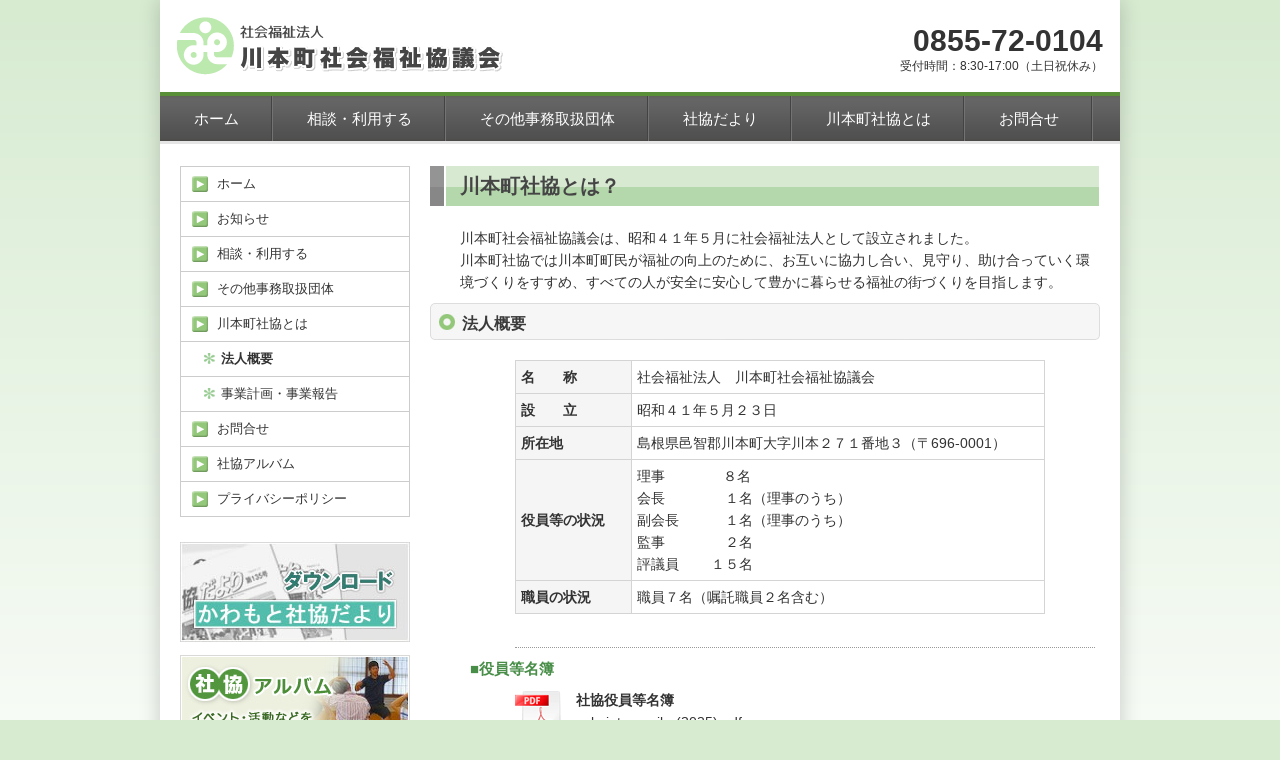

--- FILE ---
content_type: text/html; charset=UTF-8
request_url: https://www.kawamoto-shakyo.or.jp/syakyo/%E6%B3%95%E4%BA%BA%E6%A6%82%E8%A6%81/
body_size: 11119
content:
<!DOCTYPE html>
<html lang="ja-JP"><head>
    <meta charset="utf-8"/>
    <link rel="dns-prefetch preconnect" href="https://u.jimcdn.com/" crossorigin="anonymous"/>
<link rel="dns-prefetch preconnect" href="https://assets.jimstatic.com/" crossorigin="anonymous"/>
<link rel="dns-prefetch preconnect" href="https://image.jimcdn.com" crossorigin="anonymous"/>
<meta http-equiv="X-UA-Compatible" content="IE=edge"/>
<meta name="description" content=""/>
<meta name="robots" content="index, follow, archive"/>
<meta property="st:section" content=""/>
<meta name="generator" content="Jimdo Creator"/>
<meta name="twitter:title" content="川本町社協とは？"/>
<meta name="twitter:description" content="川本町社会福祉協議会は、昭和４１年５月に社会福祉法人として設立されました。 川本町社協では川本町町民が福祉の向上のために、お互いに協力し合い、見守り、助け合っていく環境づくりをすすめ、すべての人が安全に安心して豊かに暮らせる福祉の街づくりを目指します。"/>
<meta name="twitter:card" content="summary_large_image"/>
<meta property="og:url" content="http://www.kawamoto-shakyo.or.jp/syakyo/法人概要/"/>
<meta property="og:title" content="川本町社協とは？"/>
<meta property="og:description" content="川本町社会福祉協議会は、昭和４１年５月に社会福祉法人として設立されました。 川本町社協では川本町町民が福祉の向上のために、お互いに協力し合い、見守り、助け合っていく環境づくりをすすめ、すべての人が安全に安心して豊かに暮らせる福祉の街づくりを目指します。"/>
<meta property="og:type" content="website"/>
<meta property="og:locale" content="ja_JP"/>
<meta property="og:site_name" content="誰もが安心して暮らせる地域社会を目指す！社会福祉法人川本町社会福祉協議会"/><title>川本町社協とは？ - 誰もが安心して暮らせる地域社会を目指す！社会福祉法人川本町社会福祉協議会</title>
<link rel="shortcut icon" href="https://u.jimcdn.com/cms/o/s044b93a46647053a/img/favicon.png?t=1408968127"/>
    <link rel="alternate" type="application/rss+xml" title="ブログ" href="https://www.kawamoto-shakyo.or.jp/rss/blog"/>    
<link rel="canonical" href="https://www.kawamoto-shakyo.or.jp/syakyo/法人概要/"/>

        <script src="https://assets.jimstatic.com/ckies.js.7c38a5f4f8d944ade39b.js"></script>

        <script src="https://assets.jimstatic.com/cookieControl.js.b05bf5f4339fa83b8e79.js"></script>
    <script>window.CookieControlSet.setToOff();</script>

    <style>html,body{margin:0}.hidden{display:none}.n{padding:5px}#emotion-header{position:relative}#emotion-header-logo,#emotion-header-title{position:absolute}</style>

        <link href="https://u.jimcdn.com/cms/o/s044b93a46647053a/userlayout/css/main.css?t=1768571070" rel="stylesheet" type="text/css" id="jimdo_main_css"/>
    <link href="https://u.jimcdn.com/cms/o/s044b93a46647053a/userlayout/css/layout.css?t=1759155460" rel="stylesheet" type="text/css" id="jimdo_layout_css"/>
    <link href="https://u.jimcdn.com/cms/o/s044b93a46647053a/userlayout/css/font.css?t=1768571070" rel="stylesheet" type="text/css" id="jimdo_font_css"/>
<script>     /* <![CDATA[ */     /*!  loadCss [c]2014 @scottjehl, Filament Group, Inc.  Licensed MIT */     window.loadCSS = window.loadCss = function(e,n,t){var r,l=window.document,a=l.createElement("link");if(n)r=n;else{var i=(l.body||l.getElementsByTagName("head")[0]).childNodes;r=i[i.length-1]}var o=l.styleSheets;a.rel="stylesheet",a.href=e,a.media="only x",r.parentNode.insertBefore(a,n?r:r.nextSibling);var d=function(e){for(var n=a.href,t=o.length;t--;)if(o[t].href===n)return e.call(a);setTimeout(function(){d(e)})};return a.onloadcssdefined=d,d(function(){a.media=t||"all"}),a};     window.onloadCSS = function(n,o){n.onload=function(){n.onload=null,o&&o.call(n)},"isApplicationInstalled"in navigator&&"onloadcssdefined"in n&&n.onloadcssdefined(o)}     /* ]]> */ </script>     <script>
// <![CDATA[
onloadCSS(loadCss('https://assets.jimstatic.com/web_oldtemplate.css.d393d7df0e0c7cad1d200e41d59a2045.css') , function() {
    this.id = 'jimdo_web_css';
});
// ]]>
</script>
<link href="https://assets.jimstatic.com/web_oldtemplate.css.d393d7df0e0c7cad1d200e41d59a2045.css" rel="preload" as="style"/>
<noscript>
<link href="https://assets.jimstatic.com/web_oldtemplate.css.d393d7df0e0c7cad1d200e41d59a2045.css" rel="stylesheet"/>
</noscript>
    <script>
    //<![CDATA[
        var jimdoData = {"isTestserver":false,"isLcJimdoCom":false,"isJimdoHelpCenter":false,"isProtectedPage":false,"cstok":"","cacheJsKey":"865845e932a20e7387858137f571cebae7bdfd8a","cacheCssKey":"865845e932a20e7387858137f571cebae7bdfd8a","cdnUrl":"https:\/\/assets.jimstatic.com\/","minUrl":"https:\/\/assets.jimstatic.com\/app\/cdn\/min\/file\/","authUrl":"https:\/\/a.jimdo.com\/","webPath":"https:\/\/www.kawamoto-shakyo.or.jp\/","appUrl":"https:\/\/a.jimdo.com\/","cmsLanguage":"ja_JP","isFreePackage":false,"mobile":false,"isDevkitTemplateUsed":false,"isTemplateResponsive":false,"websiteId":"s044b93a46647053a","pageId":2031891391,"packageId":2,"shop":{"deliveryTimeTexts":{"1":"\u304a\u5c4a\u3051\u65e5\u6570\uff1a1~3\u65e5","2":"\u304a\u5c4a\u3051\u65e5\u6570\uff1a3~5\u65e5","3":"\u304a\u5c4a\u3051\u65e5\u6570\uff1a5~8\u65e5"},"checkoutButtonText":"\u8cfc\u5165","isReady":false,"currencyFormat":{"pattern":"\u00a4#,##0","convertedPattern":"$#,##0","symbols":{"GROUPING_SEPARATOR":",","DECIMAL_SEPARATOR":".","CURRENCY_SYMBOL":"\uffe5"}},"currencyLocale":"ja_JP"},"tr":{"gmap":{"searchNotFound":"\u5165\u529b\u3055\u308c\u305f\u4f4f\u6240\u306f\u5b58\u5728\u3057\u306a\u3044\u304b\u3001\u898b\u3064\u3051\u308b\u3053\u3068\u304c\u3067\u304d\u307e\u305b\u3093\u3067\u3057\u305f\u3002","routeNotFound":"\u30eb\u30fc\u30c8\u304c\u8a08\u7b97\u3067\u304d\u307e\u305b\u3093\u3067\u3057\u305f\u3002\u76ee\u7684\u5730\u304c\u9060\u3059\u304e\u308b\u304b\u660e\u78ba\u3067\u306f\u306a\u3044\u53ef\u80fd\u6027\u304c\u3042\u308a\u307e\u3059\u3002"},"shop":{"checkoutSubmit":{"next":"\u6b21\u3078","wait":"\u304a\u5f85\u3061\u304f\u3060\u3055\u3044"},"paypalError":"\u30a8\u30e9\u30fc\u304c\u767a\u751f\u3057\u307e\u3057\u305f\u3002\u518d\u5ea6\u304a\u8a66\u3057\u304f\u3060\u3055\u3044\u3002","cartBar":"\u30b7\u30e7\u30c3\u30d4\u30f3\u30b0\u30ab\u30fc\u30c8\u3092\u78ba\u8a8d","maintenance":"\u7533\u3057\u8a33\u3054\u3056\u3044\u307e\u305b\u3093\u3001\u30e1\u30f3\u30c6\u30ca\u30f3\u30b9\u4e2d\u306e\u305f\u3081\u4e00\u6642\u7684\u306b\u30b7\u30e7\u30c3\u30d7\u304c\u5229\u7528\u3067\u304d\u307e\u305b\u3093\u3002\u3054\u8ff7\u60d1\u3092\u304a\u304b\u3051\u3057\u7533\u3057\u8a33\u3054\u3056\u3044\u307e\u305b\u3093\u304c\u3001\u304a\u6642\u9593\u3092\u3042\u3051\u3066\u518d\u5ea6\u304a\u8a66\u3057\u304f\u3060\u3055\u3044\u3002","addToCartOverlay":{"productInsertedText":"\u30ab\u30fc\u30c8\u306b\u5546\u54c1\u304c\u8ffd\u52a0\u3055\u308c\u307e\u3057\u305f","continueShoppingText":"\u8cb7\u3044\u7269\u3092\u7d9a\u3051\u308b","reloadPageText":"\u66f4\u65b0"},"notReadyText":"\u3053\u3061\u3089\u306e\u30b7\u30e7\u30c3\u30d7\u306f\u73fe\u5728\u6e96\u5099\u4e2d\u306e\u305f\u3081\u3054\u5229\u7528\u3044\u305f\u3060\u3051\u307e\u305b\u3093\u3002\u30b7\u30e7\u30c3\u30d7\u30aa\u30fc\u30ca\u30fc\u306f\u4ee5\u4e0b\u3092\u3054\u78ba\u8a8d\u304f\u3060\u3055\u3044\u3002https:\/\/help.jimdo.com\/hc\/ja\/articles\/115005521583","numLeftText":"\u73fe\u5728\u3053\u306e\u5546\u54c1\u306f {:num} \u307e\u3067\u8cfc\u5165\u3067\u304d\u307e\u3059\u3002","oneLeftText":"\u3053\u306e\u5546\u54c1\u306e\u5728\u5eab\u306f\u6b8b\u308a1\u70b9\u3067\u3059"},"common":{"timeout":"\u30a8\u30e9\u30fc\u304c\u767a\u751f\u3044\u305f\u3057\u307e\u3057\u305f\u3002\u5f8c\u307b\u3069\u518d\u5b9f\u884c\u3057\u3066\u304f\u3060\u3055\u3044\u3002"},"form":{"badRequest":"\u30a8\u30e9\u30fc\u304c\u767a\u751f\u3057\u307e\u3057\u305f\u3002\u5f8c\u307b\u3069\u6539\u3081\u3066\u304a\u8a66\u3057\u304f\u3060\u3055\u3044\u3002"}},"jQuery":"jimdoGen002","isJimdoMobileApp":false,"bgConfig":null,"bgFullscreen":null,"responsiveBreakpointLandscape":767,"responsiveBreakpointPortrait":480,"copyableHeadlineLinks":false,"tocGeneration":false,"googlemapsConsoleKey":false,"loggingForAnalytics":false,"loggingForPredefinedPages":false,"isFacebookPixelIdEnabled":false,"userAccountId":"0273927e-64ef-4858-bc59-de7feff04ea6","dmp":{"typesquareFontApiKey":"4L6CCYWjET8%3D","typesquareFontApiScriptUrl":"\/\/code.typesquare.com\/static\/4L6CCYWjET8%253D\/ts105.js","typesquareFontsAvailable":true}};
    // ]]>
</script>

     <script> (function(window) { 'use strict'; var regBuff = window.__regModuleBuffer = []; var regModuleBuffer = function() { var args = [].slice.call(arguments); regBuff.push(args); }; if (!window.regModule) { window.regModule = regModuleBuffer; } })(window); </script>
    <script src="https://assets.jimstatic.com/web.js.24f3cfbc36a645673411.js" async="true"></script>
    <script src="https://assets.jimstatic.com/at.js.62588d64be2115a866ce.js"></script>

<script src="https://www.google.com/jsapi" type="text/javascript"></script>

<script type="text/javascript">
//<![CDATA[
    google.load("jquery","1.6.2");
//]]>
</script>

<script src="https://ajax.googleapis.com/ajax/libs/jquery/3.7.0/jquery.min.js" type="text/javascript"></script>

<style type="text/css">
/*<![CDATA[*/
#side .gsc-control-cse {
border: 1px solid #afe5fd;
}
.gsib_a {
padding: 0 !important;
}
.gsc-input-box {
overflow: hidden !important; 
}
/*]]>*/
</style>

    
</head>

<body class="body cc-page cc-pagemode-default cc-content-parent" id="page-2031891391">

<div id="cc-inner" class="cc-content-parent"><div id="bodygrad" class="cc-content-parent">
    <div id="container" class="cc-content-parent">
        <div id="header">
            <h1>
                <img src="https://u.jimcdn.com/cms/o/s044b93a46647053a/userlayout/img/logo2.gif?t=1410523125" alt="川本社協（かわもとしゃきょう）" width="332" height="58"/><!--　ロゴ　-->
            </h1>

            <div class="tel">
                0855-72-0104<!--　電話番号　-->
            </div>

            <div class="time">
                受付時間：8:30-17:00（土日祝休み）<!--　営業時間　-->
            </div>
        </div>

        <div id="globalnav">
            <ul>
                <li>
                    <a href="https://s-kawamoto.jimdoweb.com/">ホーム</a>
                </li>

                <li>
                    <a href="https://s-kawamoto.jimdoweb.com/soudan/%E7%B7%8F%E5%90%88%E7%9B%B8%E8%AB%87%E4%BA%8B%E6%A5%AD/">相談・利用する</a>
                </li>

                <li>
                    <a href="https://s-kawamoto.jimdoweb.com/jimu/%E8%80%81%E4%BA%BA%E3%82%AF%E3%83%A9%E3%83%96%E9%80%A3%E5%90%88%E4%BC%9A/">その他事務取扱団体</a>
                </li>

                <li>
                    <a href="https://www.kawamoto-shakyo.or.jp/%E3%81%8B%E3%82%8F%E3%82%82%E3%81%A8%E7%A4%BE%E5%8D%94%E3%81%A0%E3%82%88%E3%82%8A/">社協だより</a>
                </li>

                <li>
                    <a href="https://s-kawamoto.jimdoweb.com/syakyo/%E6%B3%95%E4%BA%BA%E6%A6%82%E8%A6%81/">川本町社協とは</a>
                </li>

                <li>
                    <a href="https://s-kawamoto.jimdoweb.com/%E3%81%8A%E5%95%8F%E5%90%88%E3%82%8F%E3%81%9B/">お問合せ</a>
                </li>
            </ul>

            <div class="clr">
            </div>
        </div>

        <div class="mainimg">
            <p class="slider">
                <img src="https://u.jimcdn.com/cms/o/s044b93a46647053a/userlayout/img/main01.jpg?t=1410856155" alt="川本町社会福祉協議会（かわもとしゃきょう）"/> <!--=スライド４
                <img src="https://u.jimcdn.com/cms/o/s044b93a46647053a/userlayout/img/main02b.jpg?t=1409971284" alt="" /> <img src="https://u.jimcdn.com/cms/o/s044b93a46647053a/userlayout/img/main03b.jpg?t=1409971296" alt="" /> <img src="https://u.jimcdn.com/cms/o/s044b93a46647053a/userlayout/img/main04.jpg?t=1409713588" alt="" />
=-->
            </p>
        </div>

        <div id="main" class="cc-content-parent">
            <div id="navigation">
                <!--　googleカスタム検索
                <p>
                    <img src="https://u.jimcdn.com/cms/o/s044b93a46647053a/userlayout/img/search-text.gif?t=1409972569" width="228" height="13" alt="ページ内検索" style="margin-bottom:4px;" />
                </p>

                <div id='cse' style='width: 230px; margin-bottom:10px;'>
                    Loading
                </div>
                　-->

                <div id="navigationwrap">
                    <div data-container="navigation"><div class="j-nav-variant-standard"><ul id="mainNav1" class="mainNav1"><li id="cc-nav-view-1952727491"><a href="/" class="level_1"><span>ホーム</span></a></li><li id="cc-nav-view-1952727591"><a href="/お知らせ/" class="level_1"><span>お知らせ</span></a></li><li id="cc-nav-view-2031889091"><a href="http://s-kawamoto.jimdoweb.com/soudan/%E7%B7%8F%E5%90%88%E7%9B%B8%E8%AB%87%E4%BA%8B%E6%A5%AD/" class="level_1" target="_blank" rel="nofollow"><span>相談・利用する</span></a></li><li id="cc-nav-view-2031891591"><a href="http://s-kawamoto.jimdoweb.com/jimu/老人クラブ連合会/" class="level_1" target="_blank" rel="nofollow"><span>その他事務取扱団体</span></a></li><li id="cc-nav-view-1952727991"><a href="http://s-kawamoto.jimdoweb.com/syakyo/%E6%B3%95%E4%BA%BA%E6%A6%82%E8%A6%81/" class="level_1" target="_blank" rel="nofollow"><span>川本町社協とは</span></a></li><li><ul id="mainNav2" class="mainNav2"><li id="cc-nav-view-2031891391"><a href="/syakyo/法人概要/" class="current level_2"><span>法人概要</span></a></li><li id="cc-nav-view-2041016991"><a href="/syakyo/事業計画-事業報告/" class="level_2"><span>事業計画・事業報告</span></a></li></ul></li><li id="cc-nav-view-1952727891"><a href="/お問合せ/" class="level_1"><span>お問合せ</span></a></li><li id="cc-nav-view-1952727691"><a href="https://www.kawamoto-shakyo.or.jp/album/2026%E5%B9%B4%E5%BA%A6/" class="level_1" target="_blank" rel="nofollow"><span>社協アルバム</span></a></li><li id="cc-nav-view-1952727791"><a href="/プライバシーポリシー/" class="level_1"><span>プライバシーポリシー</span></a></li></ul></div></div>
                </div>

                <div id="sidebar">
                    <div data-container="sidebar"><div id="cc-matrix-2531096991"><div id="cc-m-10071481391" class="j-module n j-htmlCode "><!--=1706off
<a href="http://s-kawamoto.jimdo.com/%E8%A1%8C%E4%BA%8B%E4%BA%88%E5%AE%9A/"><img src="https://u.jimcdn.com/www58/o/s044b93a46647053a/userlayout/img/bnr5.jpg" alt="月間行事予定" style=
"margin-bottom:3px;" /></a>
=--></div><div id="cc-m-10071456091" class="j-module n j-htmlCode "><a href="https://www.kawamoto-shakyo.or.jp/%E3%81%8B%E3%82%8F%E3%82%82%E3%81%A8%E7%A4%BE%E5%8D%94%E3%81%A0%E3%82%88%E3%82%8A/"><img src="https://u.jimcdn.com/www58/o/s044b93a46647053a/userlayout/img/bnr3.jpg?t=1409827617" alt="かわもと社協だより" style="margin-bottom:3px;"/></a></div><div id="cc-m-12276003691" class="j-module n j-imageSubtitle "><figure class="cc-imagewrapper cc-m-image-align-1 cc-m-width-maxed">
<a href="/album/2026年度/"><img srcset="https://image.jimcdn.com/cdn-cgi/image//app/cms/storage/image/path/s044b93a46647053a/image/i73757cfd808eafe0/version/1767946102/image.jpg 230w" sizes="(min-width: 230px) 230px, 100vw" id="cc-m-imagesubtitle-image-12276003691" src="https://image.jimcdn.com/cdn-cgi/image//app/cms/storage/image/path/s044b93a46647053a/image/i73757cfd808eafe0/version/1767946102/image.jpg" alt="" class="" data-src-width="230" data-src-height="100" data-src="https://image.jimcdn.com/cdn-cgi/image//app/cms/storage/image/path/s044b93a46647053a/image/i73757cfd808eafe0/version/1767946102/image.jpg" data-image-id="8012036991"/></a>    

</figure>

<div class="cc-clear"></div>
<script id="cc-m-reg-12276003691">// <![CDATA[

    window.regModule("module_imageSubtitle", {"data":{"imageExists":true,"hyperlink":"\/app\/s044b93a46647053a\/pda9982a08e5dfa84\/","hyperlink_target":"","hyperlinkAsString":"2026\u5e74\u5ea6","pinterest":"0","id":12276003691,"widthEqualsContent":"1","resizeWidth":230,"resizeHeight":100},"id":12276003691});
// ]]>
</script></div><div id="cc-m-10071433491" class="j-module n j-htmlCode "><a href="https://www.kawamoto-shakyo.or.jp/album/2026%E5%B9%B4%E5%BA%A6/"></a></div><div id="cc-m-11001381691" class="j-module n j-hr ">    <div class="hr"></div>
</div><div id="cc-m-11001334691" class="j-module n j-htmlCode "><script type="text/javascript">
//<![CDATA[
  (function() {
    var cx = '001247287011210558932:vk-fxisyvt4';
    var gcse = document.createElement('script');
    gcse.type = 'text/javascript';
    gcse.async = true;
    gcse.src = 'https://cse.google.com/cse.js?cx=' + cx;
    var s = document.getElementsByTagName('script')[0];
    s.parentNode.insertBefore(gcse, s);
  })();
//]]>
</script>
<div class="gcse-search">
</div></div></div></div>
                </div>
            </div>

            <div id="content" class="cc-content-parent">
                <div id="content_area" data-container="content"><div id="content_start"></div>
        
        <div id="cc-matrix-2678449691"><div id="cc-m-10047540391" class="j-module n j-header "><h1 class="" id="cc-m-header-10047540391">川本町社協とは？</h1></div><div id="cc-m-11783173591" class="j-module n j-text "><p style="padding-left: 30px;">
    川本町社会福祉協議会は、昭和４１年５月に社会福祉法人として設立されました。<br/>
    川本町社協では川本町町民が福祉の向上のために、お互いに協力し合い、見守り、助け合っていく環境づくりをすすめ、すべての人が安全に安心して豊かに暮らせる福祉の街づくりを目指します。
</p></div><div id="cc-m-9945735391" class="j-module n j-header "><h2 class="" id="cc-m-header-9945735391">法人概要</h2></div><div id="cc-m-10047489891" class="j-module n j-hgrid ">    <div class="cc-m-hgrid-column" style="width: 9.95%;">
        <div id="cc-matrix-2703664691"></div>    </div>
            <div class="cc-m-hgrid-separator" data-display="cms-only"><div></div></div>
        <div class="cc-m-hgrid-column last" style="width: 88.04%;">
        <div id="cc-matrix-2703664791"><div id="cc-m-10047526191" class="j-module n j-table "><table align="" id="table-01" width="634">
    <tbody>
        <tr>
            <th width="123">
                <div align="left">
                    名　　称
                </div>
            </th>
            <td width="495">
                社会福祉法人　川本町社会福祉協議会
            </td>
        </tr>

        <tr>
            <th>
                <div align="left">
                    設　　立
                </div>
            </th>
            <td>
                昭和４１年５月２３日
            </td>
        </tr>

        <tr>
            <th>
                <div align="left">
                    所在地
                </div>
            </th>
            <td>
                島根県邑智郡川本町大字川本２７１番地３（〒696-0001）
            </td>
        </tr>

        <tr>
            <th>
                <div align="left">
                    役員等の状況
                </div>
            </th>
            <td>
                理事　　　    ８名<br/>
                会長　　　　 １名（理事のうち）<br/>
                副会長　　 　１名（理事のうち）<br/>
                監事　　　　 ２名<br/>
                評議員　　 １５名
            </td>
        </tr>

        <tr>
            <th>
                <div align="left">
                    職員の状況
                </div>
            </th>
            <td>
                職員７名（嘱託職員２名含む）
            </td>
        </tr>
    </tbody>
</table>

<p>
     
</p></div><div id="cc-m-11072897391" class="j-module n j-hr ">    <div class="hr"></div>
</div></div>    </div>
    
<div class="cc-m-hgrid-overlay" data-display="cms-only"></div>

<br class="cc-clear"/>

</div><div id="cc-m-11073612391" class="j-module n j-htmlCode "><blockquote>
    <blockquote>
        <h3 class="" id="yakuin">
            ■役員等名簿
        </h3>
    </blockquote>
</blockquote></div><div id="cc-m-11073604091" class="j-module n j-hgrid ">    <div class="cc-m-hgrid-column" style="width: 9.95%;">
        <div id="cc-matrix-2995493491"></div>    </div>
            <div class="cc-m-hgrid-separator" data-display="cms-only"><div></div></div>
        <div class="cc-m-hgrid-column last" style="width: 88.04%;">
        <div id="cc-matrix-2995493591"><div id="cc-m-11064509491" class="j-module n j-downloadDocument "><div class="clearover">
    <div class="leftDownload">
        
        <a class="j-m-dowload" href="/app/download/11064509491/yakuintoumeibo%282025%29.pdf?t=1756683560">            <img src="https://assets.jimstatic.com/s/img/cc/icons/pdf.png" width="51" height="51" class="downloadImage" alt="ダウンロード"/>
                </a>
            </div>
    
    <div data-name="download-description" class="rightDownload">
                    <div class="cc-m-download-title">社協役員等名簿</div>
        
        
                    <div class="cc-m-download-file">
                <div class="cc-m-download-file-name">yakuintoumeibo(2025).pdf</div>
                <div class="cc-m-download-file-info">
                    <span class="cc-m-download-file-type">PDFファイル</span>
                    <span class="cc-m-download-file-size">213.9 KB</span>
                </div>
                <div class="cc-m-download-file-link"><a href="/app/download/11064509491/yakuintoumeibo%282025%29.pdf?t=1756683560" class="cc-m-download-link">ダウンロード</a></div>
            </div>
            </div>

    
    </div>
<script id="cc-m-reg-11064509491">// <![CDATA[

    window.regModule("module_downloadDocument", {"variant":"default","selector":"#cc-m-download-11064509491","id":"11064509491","showpreview":true,"fileExists":true});
// ]]>
</script></div><div id="cc-m-11073607991" class="j-module n j-hr ">    <div class="hr"></div>
</div></div>    </div>
    
<div class="cc-m-hgrid-overlay" data-display="cms-only"></div>

<br class="cc-clear"/>

</div><div id="cc-m-11073606491" class="j-module n j-hgrid ">    <div class="cc-m-hgrid-column" style="width: 9.95%;">
        <div id="cc-matrix-2995493891"></div>    </div>
            <div class="cc-m-hgrid-separator" data-display="cms-only"><div></div></div>
        <div class="cc-m-hgrid-column last" style="width: 88.04%;">
        <div id="cc-matrix-2995493991"></div>    </div>
    
<div class="cc-m-hgrid-overlay" data-display="cms-only"></div>

<br class="cc-clear"/>

</div><div id="cc-m-11073614991" class="j-module n j-htmlCode "><blockquote>
    <blockquote>
        <h3 class="" id="sosiki">
            ■組織図
        </h3>
    </blockquote>
</blockquote></div><div id="cc-m-11073607291" class="j-module n j-hgrid ">    <div class="cc-m-hgrid-column" style="width: 9.95%;">
        <div id="cc-matrix-2995494191"></div>    </div>
            <div class="cc-m-hgrid-separator" data-display="cms-only"><div></div></div>
        <div class="cc-m-hgrid-column last" style="width: 88.04%;">
        <div id="cc-matrix-2995494291"><div id="cc-m-11073607691" class="j-module n j-downloadDocument "><div class="clearover">
    <div class="leftDownload">
        
        <a class="j-m-dowload" href="/app/download/11073607691/sosikizu%282025%29.pdf?t=1756683585">            <img src="https://assets.jimstatic.com/s/img/cc/icons/pdf.png" width="51" height="51" class="downloadImage" alt="ダウンロード"/>
                </a>
            </div>
    
    <div data-name="download-description" class="rightDownload">
                    <div class="cc-m-download-title">川本町社会福祉協議会　組織図</div>
        
        
                    <div class="cc-m-download-file">
                <div class="cc-m-download-file-name">sosikizu(2025).pdf</div>
                <div class="cc-m-download-file-info">
                    <span class="cc-m-download-file-type">PDFファイル</span>
                    <span class="cc-m-download-file-size">69.0 KB</span>
                </div>
                <div class="cc-m-download-file-link"><a href="/app/download/11073607691/sosikizu%282025%29.pdf?t=1756683585" class="cc-m-download-link">ダウンロード</a></div>
            </div>
            </div>

    
    </div>
<script id="cc-m-reg-11073607691">// <![CDATA[

    window.regModule("module_downloadDocument", {"variant":"default","selector":"#cc-m-download-11073607691","id":"11073607691","showpreview":true,"fileExists":true});
// ]]>
</script></div></div>    </div>
    
<div class="cc-m-hgrid-overlay" data-display="cms-only"></div>

<br class="cc-clear"/>

</div><div id="cc-m-11073606291" class="j-module n j-header "><h2 class="" id="cc-m-header-11073606291">定款</h2></div><div id="cc-m-10730996491" class="j-module n j-hgrid ">    <div class="cc-m-hgrid-column" style="width: 9.97%;">
        <div id="cc-matrix-2906728691"></div>    </div>
            <div class="cc-m-hgrid-separator" data-display="cms-only"><div></div></div>
        <div class="cc-m-hgrid-column last" style="width: 88.02%;">
        <div id="cc-matrix-2906728791"><div id="cc-m-10730997591" class="j-module n j-downloadDocument "><div class="clearover">
    <div class="leftDownload">
        
        <a class="j-m-dowload" href="/app/download/10730997591/teikan.pdf?t=1703660257">            <img src="https://assets.jimstatic.com/s/img/cc/icons/pdf.png" width="51" height="51" class="downloadImage" alt="ダウンロード"/>
                </a>
            </div>
    
    <div data-name="download-description" class="rightDownload">
                    <div class="cc-m-download-title">社会福祉法人 川本町社会福祉協議会　定款</div>
        
        
                    <div class="cc-m-download-file">
                <div class="cc-m-download-file-name">teikan.pdf</div>
                <div class="cc-m-download-file-info">
                    <span class="cc-m-download-file-type">PDFファイル</span>
                    <span class="cc-m-download-file-size">237.2 KB</span>
                </div>
                <div class="cc-m-download-file-link"><a href="/app/download/10730997591/teikan.pdf?t=1703660257" class="cc-m-download-link">ダウンロード</a></div>
            </div>
            </div>

    
    </div>
<script id="cc-m-reg-10730997591">// <![CDATA[

    window.regModule("module_downloadDocument", {"variant":"default","selector":"#cc-m-download-10730997591","id":"10730997591","showpreview":true,"fileExists":true});
// ]]>
</script></div></div>    </div>
    
<div class="cc-m-hgrid-overlay" data-display="cms-only"></div>

<br class="cc-clear"/>

</div><div id="cc-m-11073618691" class="j-module n j-header "><h2 class="" id="cc-m-header-11073618691">諸規定</h2></div><div id="cc-m-11073618891" class="j-module n j-hgrid ">    <div class="cc-m-hgrid-column" style="width: 9.97%;">
        <div id="cc-matrix-2995496091"></div>    </div>
            <div class="cc-m-hgrid-separator" data-display="cms-only"><div></div></div>
        <div class="cc-m-hgrid-column last" style="width: 88.02%;">
        <div id="cc-matrix-2995496191"><div id="cc-m-11073619191" class="j-module n j-downloadDocument "><div class="clearover">
    <div class="leftDownload">
        
        <a class="j-m-dowload" href="/app/download/11073619191/kitei.pdf?t=1745544074">            <img src="https://assets.jimstatic.com/s/img/cc/icons/pdf.png" width="51" height="51" class="downloadImage" alt="ダウンロード"/>
                </a>
            </div>
    
    <div data-name="download-description" class="rightDownload">
                    <div class="cc-m-download-title">役員及び評議員の報酬並びに費用弁償に関する規程</div>
        
        
                    <div class="cc-m-download-file">
                <div class="cc-m-download-file-name">kitei.pdf</div>
                <div class="cc-m-download-file-info">
                    <span class="cc-m-download-file-type">PDFファイル</span>
                    <span class="cc-m-download-file-size">62.8 KB</span>
                </div>
                <div class="cc-m-download-file-link"><a href="/app/download/11073619191/kitei.pdf?t=1745544074" class="cc-m-download-link">ダウンロード</a></div>
            </div>
            </div>

    
    </div>
<script id="cc-m-reg-11073619191">// <![CDATA[

    window.regModule("module_downloadDocument", {"variant":"default","selector":"#cc-m-download-11073619191","id":"11073619191","showpreview":true,"fileExists":true});
// ]]>
</script></div><div id="cc-m-12232390691" class="j-module n j-downloadDocument "><div class="clearover">
    <div class="leftDownload">
        
        <a class="j-m-dowload" href="/app/download/12232390691/kaiinkitei.pdf?t=1745544144">            <img src="https://assets.jimstatic.com/s/img/cc/icons/pdf.png" width="51" height="51" class="downloadImage" alt="ダウンロード"/>
                </a>
            </div>
    
    <div data-name="download-description" class="rightDownload">
                    <div class="cc-m-download-title">社会福祉法人 川本町社会福祉協議会　会員規程</div>
        
        
                    <div class="cc-m-download-file">
                <div class="cc-m-download-file-name">kaiinkitei.pdf</div>
                <div class="cc-m-download-file-info">
                    <span class="cc-m-download-file-type">PDFファイル</span>
                    <span class="cc-m-download-file-size">82.0 KB</span>
                </div>
                <div class="cc-m-download-file-link"><a href="/app/download/12232390691/kaiinkitei.pdf?t=1745544144" class="cc-m-download-link">ダウンロード</a></div>
            </div>
            </div>

    
    </div>
<script id="cc-m-reg-12232390691">// <![CDATA[

    window.regModule("module_downloadDocument", {"variant":"default","selector":"#cc-m-download-12232390691","id":"12232390691","showpreview":true,"fileExists":true});
// ]]>
</script></div></div>    </div>
    
<div class="cc-m-hgrid-overlay" data-display="cms-only"></div>

<br class="cc-clear"/>

</div><div id="cc-m-9945735591" class="j-module n j-header "><h2 class="" id="cc-m-header-9945735591">アクセスマップ</h2></div><div id="cc-m-10071688591" class="j-module n j-text "><p>
    <span style="color: #68aa4a;"><strong>【JR川本駅】からのアクセス</strong></span>
</p>

<p style="padding-left: 30px;">
    川本駅から徒歩で約６分
</p>

<p style="padding-left: 30px;">
    川本駅から車で約3分
</p></div><div id="cc-m-9945735691" class="j-module n j-googlemaps ">

<div id="cc-m-map-9945735691">
    <div class="cc-map-wrapper" style="height: 400px;">
                <iframe class="cc-map-embed-iframe" width="100%" height="400" frameborder="0" allowfullscreen="allowfullscreen" style="border: 0;" src="https://www.google.com/maps/embed/v1/place?key=AIzaSyASzqnCrYBWXhFtdlXXBg_KCLxQTa1I5Y4&amp;q=%E5%B7%9D%E6%9C%AC%E7%94%BA%E5%BD%B9%E5%A0%B4&amp;maptype=roadmap">
        </iframe>
            </div>
</div>
<script id="cc-m-reg-9945735691">// <![CDATA[

    window.regModule("module_googlemaps", {"id":9945735691,"selector":"#cc-m-map-9945735691","position":null,"mapTypeDefault":"roadmap","withinCms":false,"minHeight":200,"maxHeight":1000,"height":"400","embedUrlQueryParams":{"key":"AIzaSyASzqnCrYBWXhFtdlXXBg_KCLxQTa1I5Y4","q":"\u5ddd\u672c\u753a\u5f79\u5834","maptype":"roadmap"},"embedBaseUrl":"https:\/\/www.google.com\/maps\/embed\/v1\/place?key=AIzaSyBt9wuJT4E1LiRbJVwVHYnJZHpKhgfqCUE"});
// ]]>
</script></div></div>
        
        </div>
            </div>
        </div>

        <div id="footer">
            <div id="footerinnner">
                <!-- foot saitmap =-->

                <table id="table-02">
                    <tbody>
                        <tr>
                            <td width="220" valign="top">
                                <a href="https://s-kawamoto.jimdoweb.com/">■ホーム</a><br/>
                                <a href="https://s-kawamoto.jimdoweb.com/%E3%81%8A%E7%9F%A5%E3%82%89%E3%81%9B/">お知らせ一覧</a><br/>
                                <a href="https://s-kawamoto.jimdoweb.com/syakyo/%E6%B3%95%E4%BA%BA%E6%A6%82%E8%A6%81/">川本町社会福祉協議会とは？</a><br/>
                                <a href="https://s-kawamoto.jimdoweb.com/%E3%81%8B%E3%82%8F%E3%82%82%E3%81%A8%E7%A4%BE%E5%8D%94%E3%81%A0%E3%82%88%E3%82%8A/">かわもと社協だより</a><br/>
                                <a href="https://s-kawamoto.jimdoweb.com/album/2019%E5%B9%B4%E5%BA%A6/">社協アルバム</a><br/>
                                <a href="https://s-kawamoto.jimdoweb.com/%E3%81%8A%E5%95%8F%E5%90%88%E3%81%9B/">お問合せ</a><br/>
                            </td>
                            <td width="220" valign="top">
                                <font color="#FFFFFF">■相談利用する</font><br/>
                                <a href="https://s-kawamoto.jimdoweb.com/soudan/%E7%B7%8F%E5%90%88%E7%9B%B8%E8%AB%87%E4%BA%8B%E6%A5%AD/">総合相談事業</a><br/>
                                <a href="https://s-kawamoto.jimdoweb.com/soudan/%E4%BB%8B%E8%AD%B7%E4%BA%88%E9%98%B2%E7%94%9F%E6%B4%BB%E6%94%AF%E6%8F%B4%E4%BA%8B%E6%A5%AD/">介護予防生活支援事業</a><br/>
                                <a href="https://s-kawamoto.jimdoweb.com/soudan/%E5%AD%90%E8%82%B2%E3%81%A6%E3%82%B5%E3%83%9D%E3%83%BC%E3%83%88%E3%82%BB%E3%83%B3%E3%82%BF%E3%83%BC%E4%BA%8B%E6%A5%AD-1/">子育てサポートセンター事業</a><br/>

                                <a href="https://s-kawamoto.jimdoweb.com/soudan/%E8%B2%B8%E4%BB%98%E4%BA%8B%E6%A5%AD/">貸付事業</a><br/>
                                <a href="https://s-kawamoto.jimdoweb.com/soudan/%E6%97%A5%E5%B8%B8%E7%94%9F%E6%B4%BB%E8%87%AA%E7%AB%8B%E6%94%AF%E6%8F%B4%E4%BA%8B%E6%A5%AD/">日常生活自立支援事業</a><br/>
                                <a href="https://www.kawamoto-shakyo.or.jp/soudan/%E7%94%9F%E6%B4%BB%E5%9B%B0%E7%AA%AE%E8%80%85%E8%87%AA%E7%AB%8B%E7%9B%B8%E8%AB%87%E6%94%AF%E6%8F%B4%E4%BA%8B%E6%A5%AD/">生活困窮者自立相談支援事業</a><br/>

                                <a href="https://s-kawamoto.jimdoweb.com/soudan/%E7%A6%8F%E7%A5%89%E7%94%A8%E5%85%B7%E8%B2%B8%E5%87%BA%E4%BA%8B%E6%A5%AD/">福祉用具貸出事業</a><br/>
                            </td>
                            <td width="220" valign="top">
                                <font color="#FFFFFF">■その他事務取扱団体</font><br/>
                                <a href="https://s-kawamoto.jimdoweb.com/jimu/%E5%B7%9D%E6%9C%AC%E7%94%BA%E5%85%B1%E5%90%8C%E5%8B%9F%E9%87%91%E5%A7%94%E5%93%A1%E4%BC%9A/">川本町共同募金委員会</a><br/>
                                <a href="https://s-kawamoto.jimdoweb.com/jimu/%E6%97%A5%E8%B5%A4%E5%B3%B6%E6%A0%B9%E7%9C%8C%E6%94%AF%E9%83%A8%E5%B7%9D%E6%9C%AC%E7%94%BA%E5%88%86%E5%8C%BA/">日赤島根県支部川本町分区</a><br/>

                                <a href="https://s-kawamoto.jimdoweb.com/jimu/%E5%B7%9D%E6%9C%AC%E7%94%BA%E8%80%81%E4%BA%BA%E3%82%AF%E3%83%A9%E3%83%96%E9%80%A3%E5%90%88%E4%BC%9A/">川本町老人クラブ連合会</a><br/>
                                <a href="https://s-kawamoto.jimdoweb.com/jimu/%E5%B7%9D%E6%9C%AC%E7%94%BA%E6%B0%91%E7%94%9F%E5%85%90%E7%AB%A5%E5%A7%94%E5%93%A1%E5%8D%94%E8%AD%B0%E4%BC%9A/">川本町民生児童委員協議会</a><br/>

                                <a href="https://s-kawamoto.jimdoweb.com/jimu/%E5%B7%9D%E6%9C%AC%E7%94%BA%E3%83%9C%E3%83%A9%E3%83%B3%E3%83%86%E3%82%A3%E3%82%A2%E4%BC%9A/">川本町ボランティア会</a><br/>
                                <a href="https://s-kawamoto.jimdoweb.com/jimu/%E5%B7%9D%E6%9C%AC%E7%94%BA%E4%BA%BA%E6%9D%90%E3%82%BB%E3%83%B3%E3%82%BF%E3%83%BC/">川本町人材センター</a>
                            </td>
                            <td width="220" valign="top">
                                <font color="#FFFFFF">■法人情報</font><br/>
                                <a href="https://s-kawamoto.jimdoweb.com/syakyo/%E6%B3%95%E4%BA%BA%E6%A6%82%E8%A6%81/">概要</a><br/>
                                <a href="https://www.kawamoto-shakyo.or.jp/syakyo/%E6%B3%95%E4%BA%BA%E6%A6%82%E8%A6%81/#yakuin">役員名簿</a><br/>
                                <a href="https://www.kawamoto-shakyo.or.jp/syakyo/%E6%B3%95%E4%BA%BA%E6%A6%82%E8%A6%81/#hyougi">評議員名簿</a><br/>
                                <a href="https://www.kawamoto-shakyo.or.jp/syakyo/%E6%B3%95%E4%BA%BA%E6%A6%82%E8%A6%81/#sosiki">組織図</a><br/>
                                <a href="https://www.kawamoto-shakyo.or.jp/syakyo/%E6%B3%95%E4%BA%BA%E6%A6%82%E8%A6%81/#cc-m-header-11073606291">定款</a><br/>
                                <a href="https://www.kawamoto-shakyo.or.jp/syakyo/%E6%B3%95%E4%BA%BA%E6%A6%82%E8%A6%81/#cc-m-header-11073618691">諸規定</a><br/>
                                <a href="https://www.kawamoto-shakyo.or.jp/syakyo/%E6%B3%95%E4%BA%BA%E6%A6%82%E8%A6%81/#cc-m-header-10730989291">現況報告</a><br/>
                                <a href="https://s-kawamoto.jimdoweb.com/syakyo/%E4%BA%8B%E6%A5%AD%E5%86%85%E5%AE%B9/">事業内容</a><br/>
                                <!--=
                                <a href="https://s-kawamoto.jimdoweb.com/syakyo/%E8%B2%A1%E5%8B%99%E5%A0%B1%E5%91%8A/">財務報告</a><br />
                                ==-->
                                 <a href="https://s-kawamoto.jimdoweb.com/%E3%83%97%E3%83%A9%E3%82%A4%E3%83%90%E3%82%B7%E3%83%BC%E3%83%9D%E3%83%AA%E3%82%B7%E3%83%BC/">プライバシーポリシー</a><br/>
                            </td>
                        </tr>
                    </tbody>
                </table>
            </div>

            <div class="gutter">
                <div id="contentfooter" data-container="footer">

    
    <div class="leftrow">
        <a href="//www.kawamoto-shakyo.or.jp/j/privacy">プライバシーポリシー</a> | <a href="/sitemap/">サイトマップ</a><br/>川本町社会福祉協議会<br/>
〒696-0001　島根県邑智郡川本町大字川本271ー3 TEL:0855-72-0104 FAX:0855-72-0398<br/>
Copyright © 2014 Council of Social Welfare Kawamoto Town. All Rights Reserved.    </div>

    <div class="rightrow">
            

<span class="loggedin">
    <a rel="nofollow" id="logout" target="_top" href="https://cms.e.jimdo.com/app/cms/logout.php">
        ログアウト    </a>
    |
    <a rel="nofollow" id="edit" target="_top" href="https://a.jimdo.com/app/auth/signin/jumpcms/?page=2031891391">編集</a>
</span>
        </div>

    
</div>

            </div>
        </div>
    </div>
</div></div>    
<script type="text/javascript">
//<![CDATA[
if (window.CookieControl.isCookieAllowed("ga")) {
  
        (function() {
            var ga = document.createElement('script');
            ga.type = 'text/javascript';
            ga.async = true;
            ga.src = 'https://www.googletagmanager.com/gtag/js?id=G-XPX0LHZ7YZ';

            var s = document.getElementsByTagName('script')[0];
            s.parentNode.insertBefore(ga, s);
        })()
        <!-- Google tag (gtag.js) -->

 }
<!-- Google tag (gtag.js) -->




  window.dataLayer = window.dataLayer || [];
  function gtag(){dataLayer.push(arguments);}
  gtag('js', new Date());

  gtag('config', 'G-XPX0LHZ7YZ',{
    'anonymize_ip': true,
    'page_title': document.title,
    'page_path': location.pathname + location.search + location.hash
  });


//]]>
</script><script type="text/javascript">
//<![CDATA[
addAutomatedTracking('creator.website', track_anon);
//]]>
</script>
    





</body>
</html>


--- FILE ---
content_type: text/css; charset=UTF-8
request_url: https://u.jimcdn.com/cms/o/s044b93a46647053a/userlayout/css/layout.css?t=1759155460
body_size: 2359
content:
/*  Typo
----------------------------------------------- */
a:link, a:visited {
	text-decoration: underline;
	color: #576248;
}
a:active {
	text-decoration: underline;
}
a:hover {
	text-decoration: none;
}
h1 {
	font: bold 18px/140% "Trebuchet MS", Verdana, sans-serif;
}
h2 {
	font: bold 14px/140% "Trebuchet MS", Verdana, sans-serif;
}
#content_area h1 {
	background: url(https://u.jimcdn.com/cms/o/s044b93a46647053a/userlayout/img/h1.png?t=1507786570) no-repeat;
	height: 41px;
	line-height: 41px;
	padding-right: 10px;
	padding-left: 30px;
	font-size: 1.4em;
	font-weight: bold;
	margin-bottom: 10px;
	color: #454545;
}
#content_area h2 {
	background: url(https://u.jimcdn.com/cms/o/s044b93a46647053a/userlayout/img/h2.jpg?t=1407832128) no-repeat;
	height: 37px;
	line-height: 40px;
	padding-right: 10px;
	padding-left: 32px;
	font-size: 1.15em;
	/*color: #488E48;*/	
	margin-bottom: 10px;
	font-weight: bold;
}
#content_area h3 {
	font-size: 1.1em;
	font-weight: bold;
	color: #488E48;
}
p {
	font: 11px/140% Verdana, Geneva, Arial, Helvetica, sans-serif;
}
.clr {
	clear: both;
}
div.n, div.flexmodul {
	padding: 5px 0;
}
.cc-indexpage .mainimg {
	display: block;
}
.mainimg {
	display: none;
}
/*  Layout
----------------------------------------------- */

body {	
	background-color: #D7EBD1;
　/* 全体の背景 */
 padding:35px 0 0 0;
	margin: 0;
	font: 11px/140% Verdana, Geneva, Arial, Helvetica, sans-serif;
}
#bodygrad {
	/* IE9 SVG, needs conditional override of 'filter' to 'none' */
	background: url([data-uri]);
	background: -moz-linear-gradient(top, rgba(255,255,255,0) 0%, rgba(255,255,255,1) 40%, rgba(255,255,255,1) 99%); /* FF3.6+ */
	background: -webkit-gradient(linear, left top, left bottom, color-stop(0%, rgba(255,255,255,0)), color-stop(40%, rgba(255,255,255,1)), color-stop(99%, rgba(255,255,255,1))); /* Chrome,Safari4+ */
	background: -webkit-linear-gradient(top, rgba(255,255,255,0) 0%, rgba(255,255,255,1) 40%, rgba(255,255,255,1) 99%); /* Chrome10+,Safari5.1+ */
	background: -o-linear-gradient(top, rgba(255,255,255,0) 0%, rgba(255,255,255,1) 40%, rgba(255,255,255,1) 99%); /* Opera 11.10+ */
	background: -ms-linear-gradient(top, rgba(255,255,255,0) 0%, rgba(255,255,255,1) 40%, rgba(255,255,255,1) 99%); /* IE10+ */
	background: linear-gradient(to bottom, rgba(255,255,255,0) 0%, rgba(255,255,255,1) 40%, rgba(255,255,255,1) 99%); /* W3C */
filter: progid:DXImageTransform.Microsoft.gradient( startColorstr='#00ffffff', endColorstr='#ffffff', GradientType=0 ); /* IE6-8 */
}
#container {
	margin: 0 auto;
	width: 960px;
	background: white;
	-moz-box-shadow: 0 0 20px rgba(0, 0, 0, .2);
	-webkit-box-shadow: 0 0 20px rgba(0, 0, 0, .2);
	-goog-ms-box-shadow: 0 0 20px rgba(0, 0, 0, .2);
	box-shadow: 0 0 20px rgba(0, 0, 0, .2);
	-moz-border-radius: 0;
	-webkit-border-radius: 0;
	-goog-ms-border-radius: 0;
	border-radius: 0;
}
/*  ヘッダー
----------------------------------------------- */
#header {
	padding: 17px;
	position: relative;
	/*
	border-top-width: 4px;
	border-top-style: solid;
	border-top-color: #62a861;	
	*/
}
.tel {
	position: absolute;
	font-size: 30px;
	font-weight: bold;
	right: 17px;
	top: 30px;
}
.time {
	position: absolute;
	font-size: 12px;
	right: 17px;
	top: 55px;
}
#header a:hover {
	text-decoration: none;
}
/*  グローバルナビ
----------------------------------------------- */
#globalnav {
	-webkit-box-shadow: 0px 3px 0px 0px rgba(0, 0, 0, 0.1);
	box-shadow: 0px 3px 0px 0px rgba(0, 0, 0, 0.1);	
	background-image: url(https://u.jimcdn.com/cms/o/s044b93a46647053a/userlayout/img/gnav-bg.jpg?t=1407832151);
	background-repeat: repeat-x;
	background-position: left top;
	border-top-width: 4px;
	border-top-style: solid;
	border-top-color: #598F36;	
	

}
#globalnav ul {
	margin: 0;
	padding: 0;
	list-style: none;
	

}
#globalnav ul li {
	float: left;
}
#globalnav ul li a {
	display: block;
	line-height: 45px;
	height: 45px;
	padding: 0 34px 0 34px;
	text-decoration: none;
	color: #fff;
	font-size: 1.1em;
	background-image: url(https://u.jimcdn.com/cms/o/s044b93a46647053a/userlayout/img/tate-line.jpg?t=1407832145);
	background-repeat: no-repeat;
	background-position: right top;
}
#globalnav ul li a:hover {
	display: block;
	line-height: 45px;
	height: 45px;
	/*
	background-image: url(gnav-bg-on.jpg);
	background-repeat: repeat-x;
	background-position: left top;
	*/
	font-size: 1.1em;
	background-color: #78AC67;
}
/*  メインレイアウト
----------------------------------------------- */
#main {
	margin: 20px 0;
}
/*  サイドナビ
----------------------------------------------- */
#navigation {
	float: left;
	width: 240px;
	padding-left: 20px;
	margin-top: 5px;
}
#navigationwrap {
	width: 228px;
	border-top: 1px solid #CCC;
	border-left: 1px solid #CCC;
	border-right: 1px solid #CCC;
}
#sidebar {
	padding-top: 10px;
}
ul.mainNav1, ul.mainNav2 {
	margin: 0;
	padding: 0;
}
ul.mainNav1 li, ul.mainNav2 li {
	display: inline;
	margin: 0;
	padding: 0;
}
ul.mainNav1 li a, ul.mainNav2 li a, ul.mainNav3 li a {
	font: normal 13px/140% Verdana, Geneva, Arial, Helvetica, sans-serif;
	text-decoration: none;
	display: block;
	color: #333;
	border-bottom: 1px solid #CCC;
}
ul.mainNav1 li a {
	padding: 8px 4px 8px 36px;
	background: url(https://u.jimcdn.com/cms/o/s044b93a46647053a/userlayout/img/arrow.gif?t=1407832774) no-repeat 10px center;
}
ul.mainNav2 li a {
	padding: 8px 4px 8px 40px;
	background: url(https://u.jimcdn.com/cms/o/s044b93a46647053a/userlayout/img/arrow2-2.gif?t=1407832112) no-repeat 10px center;
}
ul.mainNav3 li a {
	padding: 8px 4px 8px 43px;
}
ul.mainNav1 a:hover {
	background: url(https://u.jimcdn.com/cms/o/s044b93a46647053a/userlayout/img/arrow.jpg?t=1406009048) no-repeat 10px center;
	background: #f4f4f4;
	color: black;
}
ul.mainNav1 a.current {
	font-weight: bold;
}
/*  メインコンテンツ
----------------------------------------------- */
#content {
	float: right;
	width: 670px;
	padding-right: 20px;
	padding-bottom: 20px;
}
/*  フッター
----------------------------------------------- */
#footer {
	clear: both;
}
#footerinnner {
	height: 250px;
	padding: 20px;
	background-color: #ABD096;
	color: #ffffff;
}
#footer .gutter {
	color: #ffffff;
	background-color: #525252;
	padding-top: 10px;
	padding-right: 15px;
	padding-bottom: 15px;
	padding-left: 15px;
}
#footer .gutter a:link,#footer .gutter a:visited,#footer #footerinnner a:link,#footer #footerinnner a:visited {
	color: #ffffff;
	text-decoration: none;
}

#footer .gutter a:hover,#footer #footerinnner a:hover {
	text-decoration: underline;
}

/*  カスタム
----------------------------------------------- */

/*  table
----------------------------------------------- */
table#table-01 {
 width: 530px;
 border: 1px #D4D4D4 solid;
 border-collapse: collapse;
 border-spacing: 0;
}
table#table-01 th {
	padding: 5px;
	border: #D4D4D4 solid;
	border-width: 0 0 1px 1px;
	background: #F5F5F5;
	font-weight: bold;
	line-height: 120%;
	text-align: left;
}
table#table-01 td {
	padding: 5px;
	border: 1px #D4D4D4 solid;
	border-width: 0 0 1px 1px;
	text-align: left;
}

table#table-02 {
 width: 930px;
 border: 1px #ABD096 solid;
 border-collapse: collapse;
 border-spacing: 0;
}
table#table-02 td {
	padding: 5px;
	border: 1px #ABD096 solid;
	border-width: 0 0 1px 1px;
	text-align: left;
}
/*  moji size
----------------------------------------------- */
.mojia {
	font-size: 80%;
}

/*  topimg
----------------------------------------------- */
.t-img {
display: block;
margin: 0 0 10px 0;
border: 1px solid #ccc;
padding: 1px;
width: 204px;
height: 130px;
}

/*  topimg_mini
----------------------------------------------- */
.t2-img {
display: block;
margin: 0 0 10px 0;
border: 1px solid #ccc;
padding: 1px;
width: 146px;
height: 130px;
}


/* ブログの見出し背景をh2にする
----------------------------------------------- */
#content .blogselection h1,
body.cc-page-blog #content h1
{
	background: url(https://u.jimcdn.com/cms/o/s044b93a46647053a/userlayout/img/h2.jpg?t=1407832128) no-repeat;
	height: 37px;
	line-height: 40px;
	padding-right: 10px;
	padding-left: 32px;
	font-size: 1.15em;
	/*color: #488E48;*/	
	margin-bottom: 10px;
	font-weight: bold;
}

body.cc-page-blog #content h1 a:link, body.cc-page-blog #content h1 a:visited {
	text-decoration: none !important;
}


/*  トップページメイン画像
----------------------------------------------- */

.cc-indexpage .mainimg p {
	display: block;
	height: 300px;
}

/*カスタム検索カスタマイズ
----------------------------------------------- */
.cse .gsc-control-cse,
.gsc-control-cse {
  padding-top: 6px !important;
  padding-bottom: 4px !important;
  padding-left: 6px !important;
  padding-right: 2px !important;
  width: auto;
　border: none!important;
}